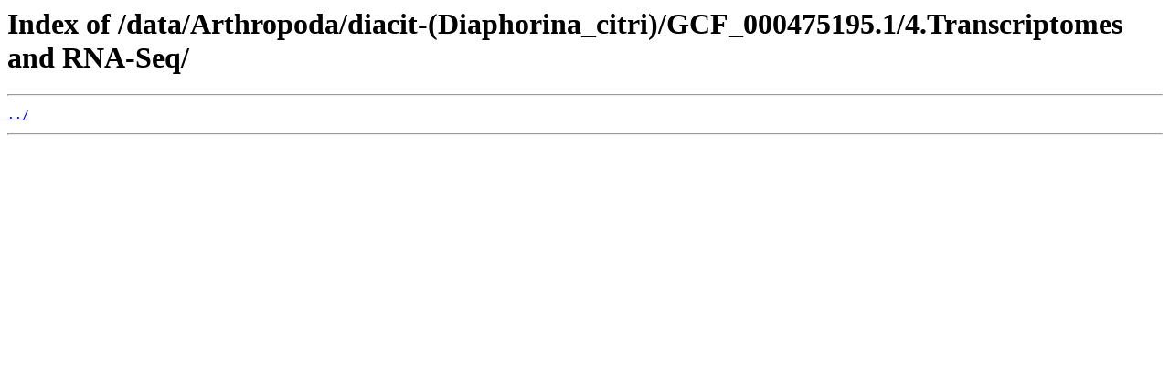

--- FILE ---
content_type: text/html
request_url: https://i5k.nal.usda.gov/data/Arthropoda/diacit-%28Diaphorina_citri%29/GCF_000475195.1/4.Transcriptomes%20and%20RNA-Seq/
body_size: 200
content:
<html>
<head><title>Index of /data/Arthropoda/diacit-(Diaphorina_citri)/GCF_000475195.1/4.Transcriptomes and RNA-Seq/</title></head>
<body>
<h1>Index of /data/Arthropoda/diacit-(Diaphorina_citri)/GCF_000475195.1/4.Transcriptomes and RNA-Seq/</h1><hr><pre><a href="../">../</a>
</pre><hr></body>
</html>
